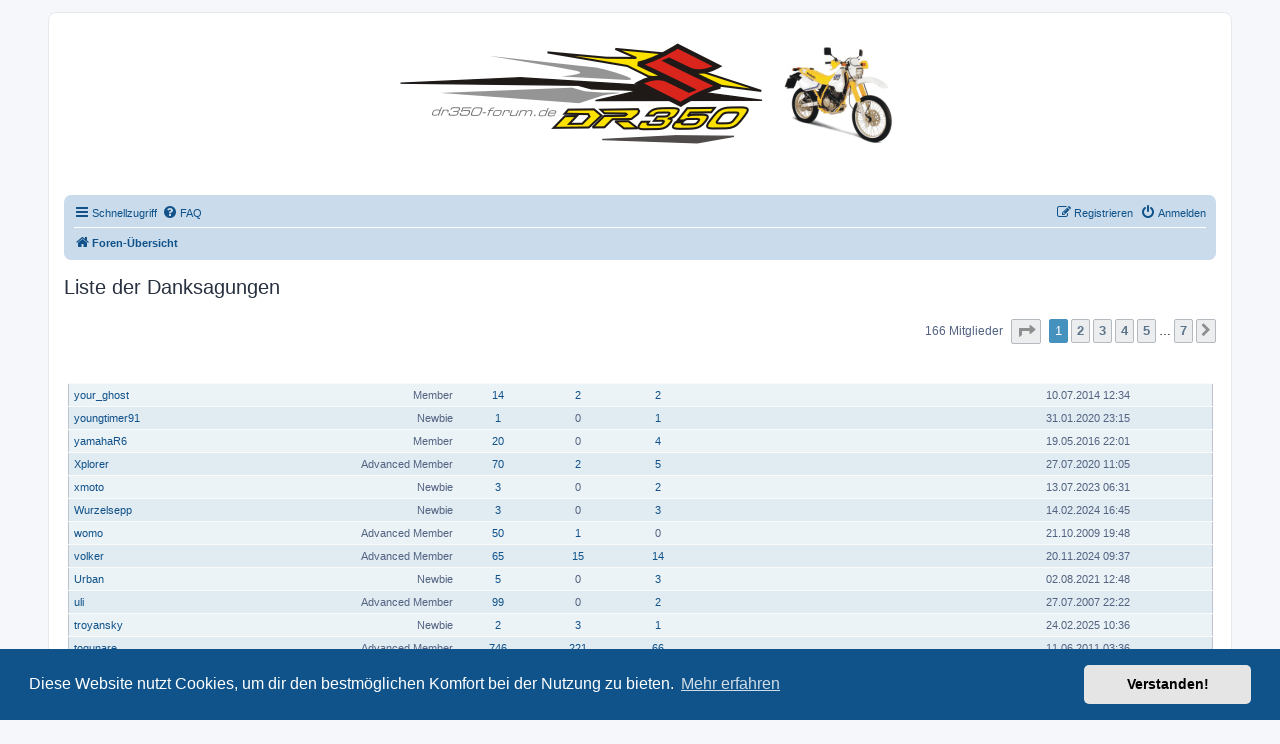

--- FILE ---
content_type: text/html; charset=UTF-8
request_url: https://dr350-forum.de/forum/app.php/thankslist?tslash=&sid=7c346284d77f52541ea310fd1eea1ff8
body_size: 5273
content:
<!DOCTYPE html>
<html dir="ltr" lang="de">
<head>
<meta charset="utf-8" />
<meta http-equiv="X-UA-Compatible" content="IE=edge">
<meta name="viewport" content="width=device-width, initial-scale=1" />

<title>DR350-Forum - Liste der Danksagungen</title>

	<link rel="alternate" type="application/atom+xml" title="Feed - DR350-Forum" href="/forum/app.php/feed?sid=ae229248b8ba3b2ee14ebf94bd1bf1b4">			<link rel="alternate" type="application/atom+xml" title="Feed - Neue Themen" href="/forum/app.php/feed/topics?sid=ae229248b8ba3b2ee14ebf94bd1bf1b4">				

<!--
	phpBB style name: prosilver
	Based on style:   prosilver (this is the default phpBB3 style)
	Original author:  Tom Beddard ( http://www.subBlue.com/ )
	Modified by:
-->

<link href="./../assets/css/font-awesome.min.css?assets_version=159" rel="stylesheet">
<link href="./../styles/dr350-forum/theme/stylesheet.css?assets_version=159" rel="stylesheet">
<link href="./../styles/dr350-forum/theme/de/stylesheet.css?assets_version=159" rel="stylesheet">



	<link href="./../assets/cookieconsent/cookieconsent.min.css?assets_version=159" rel="stylesheet">

<!--[if lte IE 9]>
	<link href="./../styles/dr350-forum/theme/tweaks.css?assets_version=159" rel="stylesheet">
<![endif]-->

<style type="text/css">
    .mention {
        color: #ff0000;
    }
</style>
<link href="./../ext/paul999/mention/styles/all/theme/mention.css?assets_version=159" rel="stylesheet" media="screen">
<link href="./../ext/phpbbgallery/core/styles/prosilver/theme/gallery.css?assets_version=159" rel="stylesheet" media="screen">
<link href="./../ext/phpbbgallery/core/styles/all/theme/default.css?assets_version=159" rel="stylesheet" media="screen">



</head>
<body id="phpbb" class="nojs notouch section-app/thankslist ltr ">


<div id="wrap" class="wrap">
	<a id="top" class="top-anchor" accesskey="t"></a>
	<div id="page-header">
		<div class="headerbar" role="banner">
					<div class="inner">

			<div id="site-description" class="site-description">
		<a id="logo" class="logo" href="./../index.php?sid=ae229248b8ba3b2ee14ebf94bd1bf1b4" title="Foren-Übersicht">
					<span class="site_logo"></span>
				</a>
				<h1>DR350-Forum</h1>
				<p></p>
				<p class="skiplink"><a href="#start_here">Zum Inhalt</a></p>
			</div>

									
			</div>
					</div>
				<div class="navbar" role="navigation">
	<div class="inner">

	<ul id="nav-main" class="nav-main linklist" role="menubar">

		<li id="quick-links" class="quick-links dropdown-container responsive-menu hidden" data-skip-responsive="true">
			<a href="#" class="dropdown-trigger">
				<i class="icon fa-bars fa-fw" aria-hidden="true"></i><span>Schnellzugriff</span>
			</a>
			<div class="dropdown">
				<div class="pointer"><div class="pointer-inner"></div></div>
				<ul class="dropdown-contents" role="menu">
					
					
											<li class="separator"></li>
													<li>
								<a href="./../memberlist.php?sid=ae229248b8ba3b2ee14ebf94bd1bf1b4" role="menuitem">
									<i class="icon fa-group fa-fw" aria-hidden="true"></i><span>Mitglieder</span>
								</a>
							</li>
																			<li>
								<a href="./../memberlist.php?mode=team&amp;sid=ae229248b8ba3b2ee14ebf94bd1bf1b4" role="menuitem">
									<i class="icon fa-shield fa-fw" aria-hidden="true"></i><span>Das Team</span>
								</a>
							</li>
																<li class="separator"></li>

						<li>
		<a href="/forum/app.php/toplist?tslash=&amp;sid=ae229248b8ba3b2ee14ebf94bd1bf1b4"  role="menuitem">
			<i class="icon fa-star-o fa-fw" aria-hidden="true"></i><span>Beitragstopliste</span>
		</a>
	</li>
	<li>
		<a href="/forum/app.php/thankslist?tslash=&amp;sid=ae229248b8ba3b2ee14ebf94bd1bf1b4"  role="menuitem">
			<i class="icon fa-thumbs-o-up fa-fw" aria-hidden="true"></i><span>Liste der Danksagungen</span>
		</a>
	</li>
				</ul>
			</div>
		</li>

				<li data-skip-responsive="true">
			<a href="/forum/app.php/help/faq?sid=ae229248b8ba3b2ee14ebf94bd1bf1b4" rel="help" title="Häufig gestellte Fragen" role="menuitem">
				<i class="icon fa-question-circle fa-fw" aria-hidden="true"></i><span>FAQ</span>
			</a>
		</li>
								
			<li class="rightside"  data-skip-responsive="true">
			<a href="./../ucp.php?mode=login&amp;redirect=app.php%2Fthankslist%3Ftslash%3D&amp;sid=ae229248b8ba3b2ee14ebf94bd1bf1b4" title="Anmelden" accesskey="x" role="menuitem">
				<i class="icon fa-power-off fa-fw" aria-hidden="true"></i><span>Anmelden</span>
			</a>
		</li>
					<li class="rightside" data-skip-responsive="true">
				<a href="./../ucp.php?mode=register&amp;sid=ae229248b8ba3b2ee14ebf94bd1bf1b4" role="menuitem">
					<i class="icon fa-pencil-square-o  fa-fw" aria-hidden="true"></i><span>Registrieren</span>
				</a>
			</li>
						</ul>

	<ul id="nav-breadcrumbs" class="nav-breadcrumbs linklist navlinks" role="menubar">
				
		
		<li class="breadcrumbs" itemscope itemtype="https://schema.org/BreadcrumbList">

			
							<span class="crumb" itemtype="https://schema.org/ListItem" itemprop="itemListElement" itemscope><a itemprop="item" href="./../index.php?sid=ae229248b8ba3b2ee14ebf94bd1bf1b4" accesskey="h" data-navbar-reference="index"><i class="icon fa-home fa-fw"></i><span itemprop="name">Foren-Übersicht</span></a><meta itemprop="position" content="1" /></span>

			
					</li>

		
			</ul>

	</div>
</div>
	</div>

	
	<a id="start_here" class="anchor"></a>
	<div id="page-body" class="page-body" role="main">
		
		
<h2 class="solo">Liste der Danksagungen</h2>

	<div class="action-bar top">
		<div class="pagination">
			166 Mitglieder
							<ul>
	<li class="dropdown-container dropdown-button-control dropdown-page-jump page-jump">
		<a class="button button-icon-only dropdown-trigger" href="#" title="Klicke, um auf Seite … zu gehen" role="button"><i class="icon fa-level-down fa-rotate-270" aria-hidden="true"></i><span class="sr-only">Seite <strong>1</strong> von <strong>7</strong></span></a>
		<div class="dropdown">
			<div class="pointer"><div class="pointer-inner"></div></div>
			<ul class="dropdown-contents">
				<li>Gehe zu Seite:</li>
				<li class="page-jump-form">
					<input type="number" name="page-number" min="1" max="999999" title="Gib die Nummer der Seite an, zu der du gehen möchtest." class="inputbox tiny" data-per-page="25" data-base-url="&#x2F;forum&#x2F;app.php&#x2F;thankslist&#x3F;tslash&#x3D;&amp;amp&#x3B;sid&#x3D;ae229248b8ba3b2ee14ebf94bd1bf1b4" data-start-name="start" />
					<input class="button2" value="Los" type="button" />
				</li>
			</ul>
		</div>
	</li>
		<li class="active"><span>1</span></li>
				<li><a class="button" href="/forum/app.php/thankslist?tslash=&amp;sid=ae229248b8ba3b2ee14ebf94bd1bf1b4&amp;start=25" role="button">2</a></li>
				<li><a class="button" href="/forum/app.php/thankslist?tslash=&amp;sid=ae229248b8ba3b2ee14ebf94bd1bf1b4&amp;start=50" role="button">3</a></li>
				<li><a class="button" href="/forum/app.php/thankslist?tslash=&amp;sid=ae229248b8ba3b2ee14ebf94bd1bf1b4&amp;start=75" role="button">4</a></li>
				<li><a class="button" href="/forum/app.php/thankslist?tslash=&amp;sid=ae229248b8ba3b2ee14ebf94bd1bf1b4&amp;start=100" role="button">5</a></li>
			<li class="ellipsis" role="separator"><span>…</span></li>
				<li><a class="button" href="/forum/app.php/thankslist?tslash=&amp;sid=ae229248b8ba3b2ee14ebf94bd1bf1b4&amp;start=150" role="button">7</a></li>
				<li class="arrow next"><a class="button button-icon-only" href="/forum/app.php/thankslist?tslash=&amp;sid=ae229248b8ba3b2ee14ebf94bd1bf1b4&amp;start=25" rel="next" role="button"><i class="icon fa-chevron-right fa-fw" aria-hidden="true"></i><span class="sr-only">Nächste</span></a></li>
	</ul>
					</div>
	</div>

	<div class="forumbg forumbg-table">
		<div class="inner">

			<table class="table1" cellspacing="1">
				<thead>
				<tr>
					<th class="name" data-dfn="Rang, Benutzername"><span class="rank-img"><a href="">Rang</a></span><a href="/forum/app.php/thankslist?sk=a&amp;sd=a&amp;tslash=&amp;sid=ae229248b8ba3b2ee14ebf94bd1bf1b4">Benutzername</a></th>
					<th class="posts"><a href="/forum/app.php/thankslist?sk=d&amp;sd=a&amp;tslash=&amp;sid=ae229248b8ba3b2ee14ebf94bd1bf1b4">Beiträge</a></th>
					<th class="posts"><a href="/forum/app.php/thankslist?sk=f&amp;sd=d&amp;tslash=&amp;sid=ae229248b8ba3b2ee14ebf94bd1bf1b4">Hat sich bedankt</a></th>
					<th class="posts"><a href="/forum/app.php/thankslist?sk=e&amp;sd=d&amp;tslash=&amp;sid=ae229248b8ba3b2ee14ebf94bd1bf1b4">Danksagung erhalten</a></th>
					<th class="info">Website</th>
					<th class="joined"><a href="/forum/app.php/thankslist?sk=c&amp;sd=a&amp;tslash=&amp;sid=ae229248b8ba3b2ee14ebf94bd1bf1b4">Registriert</a></th>
									</tr>
				</thead>
				<tbody>
						<tr class="bg1">
					<td><span class="rank-img">Member</span><a href="./../memberlist.php?mode=viewprofile&amp;u=2939&amp;sid=ae229248b8ba3b2ee14ebf94bd1bf1b4" class="username">your_ghost</a></td>
					<td class="posts"><a href="" title="Beiträge des Benutzers suchen">14</a></td>
					<td class="posts"><a href="" title="Beiträge des Benutzers suchen">2</a> </td>
					<td class="posts"><a href="" title="Beiträge des Benutzers suchen">2</a></td>
					<td class="info">&nbsp;</td>
					<td>10.07.2014 12:34</td>
									</tr>
						<tr class="bg2">
					<td><span class="rank-img">Newbie</span><a href="./../memberlist.php?mode=viewprofile&amp;u=4347&amp;sid=ae229248b8ba3b2ee14ebf94bd1bf1b4" class="username">youngtimer91</a></td>
					<td class="posts"><a href="" title="Beiträge des Benutzers suchen">1</a></td>
					<td class="posts">0 </td>
					<td class="posts"><a href="" title="Beiträge des Benutzers suchen">1</a></td>
					<td class="info">&nbsp;</td>
					<td>31.01.2020 23:15</td>
									</tr>
						<tr class="bg1">
					<td><span class="rank-img">Member</span><a href="./../memberlist.php?mode=viewprofile&amp;u=3778&amp;sid=ae229248b8ba3b2ee14ebf94bd1bf1b4" class="username">yamahaR6</a></td>
					<td class="posts"><a href="" title="Beiträge des Benutzers suchen">20</a></td>
					<td class="posts">0 </td>
					<td class="posts"><a href="" title="Beiträge des Benutzers suchen">4</a></td>
					<td class="info">&nbsp;</td>
					<td>19.05.2016 22:01</td>
									</tr>
						<tr class="bg2">
					<td><span class="rank-img">Advanced Member</span><a href="./../memberlist.php?mode=viewprofile&amp;u=4435&amp;sid=ae229248b8ba3b2ee14ebf94bd1bf1b4" class="username">Xplorer</a></td>
					<td class="posts"><a href="" title="Beiträge des Benutzers suchen">70</a></td>
					<td class="posts"><a href="" title="Beiträge des Benutzers suchen">2</a> </td>
					<td class="posts"><a href="" title="Beiträge des Benutzers suchen">5</a></td>
					<td class="info">&nbsp;</td>
					<td>27.07.2020 11:05</td>
									</tr>
						<tr class="bg1">
					<td><span class="rank-img">Newbie</span><a href="./../memberlist.php?mode=viewprofile&amp;u=5946&amp;sid=ae229248b8ba3b2ee14ebf94bd1bf1b4" class="username">xmoto</a></td>
					<td class="posts"><a href="" title="Beiträge des Benutzers suchen">3</a></td>
					<td class="posts">0 </td>
					<td class="posts"><a href="" title="Beiträge des Benutzers suchen">2</a></td>
					<td class="info">&nbsp;</td>
					<td>13.07.2023 06:31</td>
									</tr>
						<tr class="bg2">
					<td><span class="rank-img">Newbie</span><a href="./../memberlist.php?mode=viewprofile&amp;u=6029&amp;sid=ae229248b8ba3b2ee14ebf94bd1bf1b4" class="username">Wurzelsepp</a></td>
					<td class="posts"><a href="" title="Beiträge des Benutzers suchen">3</a></td>
					<td class="posts">0 </td>
					<td class="posts"><a href="" title="Beiträge des Benutzers suchen">3</a></td>
					<td class="info">&nbsp;</td>
					<td>14.02.2024 16:45</td>
									</tr>
						<tr class="bg1">
					<td><span class="rank-img">Advanced Member</span><a href="./../memberlist.php?mode=viewprofile&amp;u=1721&amp;sid=ae229248b8ba3b2ee14ebf94bd1bf1b4" class="username">womo</a></td>
					<td class="posts"><a href="" title="Beiträge des Benutzers suchen">50</a></td>
					<td class="posts"><a href="" title="Beiträge des Benutzers suchen">1</a> </td>
					<td class="posts">0</td>
					<td class="info">&nbsp;</td>
					<td>21.10.2009 19:48</td>
									</tr>
						<tr class="bg2">
					<td><span class="rank-img">Advanced Member</span><a href="./../memberlist.php?mode=viewprofile&amp;u=6143&amp;sid=ae229248b8ba3b2ee14ebf94bd1bf1b4" class="username">volker</a></td>
					<td class="posts"><a href="" title="Beiträge des Benutzers suchen">65</a></td>
					<td class="posts"><a href="" title="Beiträge des Benutzers suchen">15</a> </td>
					<td class="posts"><a href="" title="Beiträge des Benutzers suchen">14</a></td>
					<td class="info">&nbsp;</td>
					<td>20.11.2024 09:37</td>
									</tr>
						<tr class="bg1">
					<td><span class="rank-img">Newbie</span><a href="./../memberlist.php?mode=viewprofile&amp;u=4991&amp;sid=ae229248b8ba3b2ee14ebf94bd1bf1b4" class="username">Urban</a></td>
					<td class="posts"><a href="" title="Beiträge des Benutzers suchen">5</a></td>
					<td class="posts">0 </td>
					<td class="posts"><a href="" title="Beiträge des Benutzers suchen">3</a></td>
					<td class="info">&nbsp;</td>
					<td>02.08.2021 12:48</td>
									</tr>
						<tr class="bg2">
					<td><span class="rank-img">Advanced Member</span><a href="./../memberlist.php?mode=viewprofile&amp;u=976&amp;sid=ae229248b8ba3b2ee14ebf94bd1bf1b4" class="username">uli</a></td>
					<td class="posts"><a href="" title="Beiträge des Benutzers suchen">99</a></td>
					<td class="posts">0 </td>
					<td class="posts"><a href="" title="Beiträge des Benutzers suchen">2</a></td>
					<td class="info">&nbsp;</td>
					<td>27.07.2007 22:22</td>
									</tr>
						<tr class="bg1">
					<td><span class="rank-img">Newbie</span><a href="./../memberlist.php?mode=viewprofile&amp;u=6168&amp;sid=ae229248b8ba3b2ee14ebf94bd1bf1b4" class="username">troyansky</a></td>
					<td class="posts"><a href="" title="Beiträge des Benutzers suchen">2</a></td>
					<td class="posts"><a href="" title="Beiträge des Benutzers suchen">3</a> </td>
					<td class="posts"><a href="" title="Beiträge des Benutzers suchen">1</a></td>
					<td class="info">&nbsp;</td>
					<td>24.02.2025 10:36</td>
									</tr>
						<tr class="bg2">
					<td><span class="rank-img">Advanced Member</span><a href="./../memberlist.php?mode=viewprofile&amp;u=2232&amp;sid=ae229248b8ba3b2ee14ebf94bd1bf1b4" class="username">toqunare</a></td>
					<td class="posts"><a href="" title="Beiträge des Benutzers suchen">746</a></td>
					<td class="posts"><a href="" title="Beiträge des Benutzers suchen">221</a> </td>
					<td class="posts"><a href="" title="Beiträge des Benutzers suchen">66</a></td>
					<td class="info">&nbsp;</td>
					<td>11.06.2011 03:36</td>
									</tr>
						<tr class="bg1">
					<td><span class="rank-img">Member</span><a href="./../memberlist.php?mode=viewprofile&amp;u=5978&amp;sid=ae229248b8ba3b2ee14ebf94bd1bf1b4" class="username">Tille</a></td>
					<td class="posts"><a href="" title="Beiträge des Benutzers suchen">14</a></td>
					<td class="posts">0 </td>
					<td class="posts"><a href="" title="Beiträge des Benutzers suchen">4</a></td>
					<td class="info">&nbsp;</td>
					<td>01.11.2023 12:43</td>
									</tr>
						<tr class="bg2">
					<td><span class="rank-img">Newbie</span><a href="./../memberlist.php?mode=viewprofile&amp;u=5930&amp;sid=ae229248b8ba3b2ee14ebf94bd1bf1b4" class="username">TikiCustoms</a></td>
					<td class="posts"><a href="" title="Beiträge des Benutzers suchen">1</a></td>
					<td class="posts"><a href="" title="Beiträge des Benutzers suchen">2</a> </td>
					<td class="posts">0</td>
					<td class="info">&nbsp;</td>
					<td>22.05.2023 10:38</td>
									</tr>
						<tr class="bg1">
					<td><span class="rank-img">Ex-Admin</span><a href="./../memberlist.php?mode=viewprofile&amp;u=2&amp;sid=ae229248b8ba3b2ee14ebf94bd1bf1b4" class="username">ThomasD</a></td>
					<td class="posts"><a href="" title="Beiträge des Benutzers suchen">4703</a></td>
					<td class="posts">0 </td>
					<td class="posts"><a href="" title="Beiträge des Benutzers suchen">3</a></td>
					<td class="info"><div><!-- m --><a class="postlink" href="http://www.decker4u.de">http://www.decker4u.de</a><!-- m --></div></td>
					<td>16.05.2004 13:22</td>
									</tr>
						<tr class="bg2">
					<td><span class="rank-img">Newbie</span><a href="./../memberlist.php?mode=viewprofile&amp;u=6067&amp;sid=ae229248b8ba3b2ee14ebf94bd1bf1b4" class="username">The_Roland</a></td>
					<td class="posts"><a href="" title="Beiträge des Benutzers suchen">9</a></td>
					<td class="posts"><a href="" title="Beiträge des Benutzers suchen">4</a> </td>
					<td class="posts"><a href="" title="Beiträge des Benutzers suchen">3</a></td>
					<td class="info">&nbsp;</td>
					<td>21.04.2024 11:52</td>
									</tr>
						<tr class="bg1">
					<td><span class="rank-img">Newbie</span><a href="./../memberlist.php?mode=viewprofile&amp;u=3634&amp;sid=ae229248b8ba3b2ee14ebf94bd1bf1b4" class="username">tamaschi</a></td>
					<td class="posts"><a href="" title="Beiträge des Benutzers suchen">7</a></td>
					<td class="posts">0 </td>
					<td class="posts"><a href="" title="Beiträge des Benutzers suchen">1</a></td>
					<td class="info">&nbsp;</td>
					<td>28.07.2015 21:45</td>
									</tr>
						<tr class="bg2">
					<td><span class="rank-img">Newbie</span><a href="./../memberlist.php?mode=viewprofile&amp;u=6139&amp;sid=ae229248b8ba3b2ee14ebf94bd1bf1b4" class="username">T.O.</a></td>
					<td class="posts"><a href="" title="Beiträge des Benutzers suchen">8</a></td>
					<td class="posts"><a href="" title="Beiträge des Benutzers suchen">9</a> </td>
					<td class="posts"><a href="" title="Beiträge des Benutzers suchen">2</a></td>
					<td class="info">&nbsp;</td>
					<td>13.11.2024 16:08</td>
									</tr>
						<tr class="bg1">
					<td><span class="rank-img">Newbie</span><a href="./../memberlist.php?mode=viewprofile&amp;u=6017&amp;sid=ae229248b8ba3b2ee14ebf94bd1bf1b4" class="username">Suzunki89</a></td>
					<td class="posts"><a href="" title="Beiträge des Benutzers suchen">5</a></td>
					<td class="posts">0 </td>
					<td class="posts"><a href="" title="Beiträge des Benutzers suchen">1</a></td>
					<td class="info">&nbsp;</td>
					<td>10.02.2024 16:39</td>
									</tr>
						<tr class="bg2">
					<td><span class="rank-img">Member</span><a href="./../memberlist.php?mode=viewprofile&amp;u=6057&amp;sid=ae229248b8ba3b2ee14ebf94bd1bf1b4" class="username">su.sann</a></td>
					<td class="posts"><a href="" title="Beiträge des Benutzers suchen">10</a></td>
					<td class="posts"><a href="" title="Beiträge des Benutzers suchen">17</a> </td>
					<td class="posts"><a href="" title="Beiträge des Benutzers suchen">1</a></td>
					<td class="info">&nbsp;</td>
					<td>27.03.2024 17:40</td>
									</tr>
						<tr class="bg1">
					<td><span class="rank-img">Member</span><a href="./../memberlist.php?mode=viewprofile&amp;u=3537&amp;sid=ae229248b8ba3b2ee14ebf94bd1bf1b4" class="username">Stefan_RB</a></td>
					<td class="posts"><a href="" title="Beiträge des Benutzers suchen">12</a></td>
					<td class="posts"><a href="" title="Beiträge des Benutzers suchen">1</a> </td>
					<td class="posts"><a href="" title="Beiträge des Benutzers suchen">5</a></td>
					<td class="info"><div><!-- m --><a class="postlink" href="https://www.dr-big-shop.de">https://www.dr-big-shop.de</a><!-- m --></div></td>
					<td>18.02.2015 21:49</td>
									</tr>
						<tr class="bg2">
					<td><span class="rank-img">Advanced Member</span><a href="./../memberlist.php?mode=viewprofile&amp;u=2972&amp;sid=ae229248b8ba3b2ee14ebf94bd1bf1b4" class="username">Staubteufelchen</a></td>
					<td class="posts"><a href="" title="Beiträge des Benutzers suchen">353</a></td>
					<td class="posts">0 </td>
					<td class="posts"><a href="" title="Beiträge des Benutzers suchen">48</a></td>
					<td class="info">&nbsp;</td>
					<td>11.09.2014 15:11</td>
									</tr>
						<tr class="bg1">
					<td><span class="rank-img">Advanced Member</span><a href="./../memberlist.php?mode=viewprofile&amp;u=6035&amp;sid=ae229248b8ba3b2ee14ebf94bd1bf1b4" class="username">SPeffiK</a></td>
					<td class="posts"><a href="" title="Beiträge des Benutzers suchen">61</a></td>
					<td class="posts"><a href="" title="Beiträge des Benutzers suchen">20</a> </td>
					<td class="posts"><a href="" title="Beiträge des Benutzers suchen">17</a></td>
					<td class="info">&nbsp;</td>
					<td>18.02.2024 15:00</td>
									</tr>
						<tr class="bg2">
					<td><span class="rank-img">Newbie</span><a href="./../memberlist.php?mode=viewprofile&amp;u=5828&amp;sid=ae229248b8ba3b2ee14ebf94bd1bf1b4" class="username">Sls</a></td>
					<td class="posts"><a href="" title="Beiträge des Benutzers suchen">7</a></td>
					<td class="posts"><a href="" title="Beiträge des Benutzers suchen">3</a> </td>
					<td class="posts"><a href="" title="Beiträge des Benutzers suchen">4</a></td>
					<td class="info">&nbsp;</td>
					<td>03.04.2023 03:22</td>
									</tr>
						<tr class="bg1">
					<td><span class="rank-img">Advanced Member</span><a href="./../memberlist.php?mode=viewprofile&amp;u=6150&amp;sid=ae229248b8ba3b2ee14ebf94bd1bf1b4" class="username">SimonL05</a></td>
					<td class="posts"><a href="" title="Beiträge des Benutzers suchen">35</a></td>
					<td class="posts"><a href="" title="Beiträge des Benutzers suchen">6</a> </td>
					<td class="posts"><a href="" title="Beiträge des Benutzers suchen">8</a></td>
					<td class="info">&nbsp;</td>
					<td>02.01.2025 21:05</td>
									</tr>
						</tbody>
			</table>
		</div>
	</div>

	<div class="action-bar bottom">
		<div class="pagination">
			166 Mitglieder
							<ul>
	<li class="dropdown-container dropdown-button-control dropdown-page-jump page-jump">
		<a class="button button-icon-only dropdown-trigger" href="#" title="Klicke, um auf Seite … zu gehen" role="button"><i class="icon fa-level-down fa-rotate-270" aria-hidden="true"></i><span class="sr-only">Seite <strong>1</strong> von <strong>7</strong></span></a>
		<div class="dropdown">
			<div class="pointer"><div class="pointer-inner"></div></div>
			<ul class="dropdown-contents">
				<li>Gehe zu Seite:</li>
				<li class="page-jump-form">
					<input type="number" name="page-number" min="1" max="999999" title="Gib die Nummer der Seite an, zu der du gehen möchtest." class="inputbox tiny" data-per-page="25" data-base-url="&#x2F;forum&#x2F;app.php&#x2F;thankslist&#x3F;tslash&#x3D;&amp;amp&#x3B;sid&#x3D;ae229248b8ba3b2ee14ebf94bd1bf1b4" data-start-name="start" />
					<input class="button2" value="Los" type="button" />
				</li>
			</ul>
		</div>
	</li>
		<li class="active"><span>1</span></li>
				<li><a class="button" href="/forum/app.php/thankslist?tslash=&amp;sid=ae229248b8ba3b2ee14ebf94bd1bf1b4&amp;start=25" role="button">2</a></li>
				<li><a class="button" href="/forum/app.php/thankslist?tslash=&amp;sid=ae229248b8ba3b2ee14ebf94bd1bf1b4&amp;start=50" role="button">3</a></li>
				<li><a class="button" href="/forum/app.php/thankslist?tslash=&amp;sid=ae229248b8ba3b2ee14ebf94bd1bf1b4&amp;start=75" role="button">4</a></li>
				<li><a class="button" href="/forum/app.php/thankslist?tslash=&amp;sid=ae229248b8ba3b2ee14ebf94bd1bf1b4&amp;start=100" role="button">5</a></li>
			<li class="ellipsis" role="separator"><span>…</span></li>
				<li><a class="button" href="/forum/app.php/thankslist?tslash=&amp;sid=ae229248b8ba3b2ee14ebf94bd1bf1b4&amp;start=150" role="button">7</a></li>
				<li class="arrow next"><a class="button button-icon-only" href="/forum/app.php/thankslist?tslash=&amp;sid=ae229248b8ba3b2ee14ebf94bd1bf1b4&amp;start=25" rel="next" role="button"><i class="icon fa-chevron-right fa-fw" aria-hidden="true"></i><span class="sr-only">Nächste</span></a></li>
	</ul>
					</div>
	</div>


<div class="action-bar actions-jump">
	
		<div class="jumpbox dropdown-container dropdown-container-right dropdown-up dropdown-left dropdown-button-control" id="jumpbox">
			<span title="Gehe zu" class="button button-secondary dropdown-trigger dropdown-select">
				<span>Gehe zu</span>
				<span class="caret"><i class="icon fa-sort-down fa-fw" aria-hidden="true"></i></span>
			</span>
		<div class="dropdown">
			<div class="pointer"><div class="pointer-inner"></div></div>
			<ul class="dropdown-contents">
																				<li><a href="./../viewforum.php?f=29&amp;sid=ae229248b8ba3b2ee14ebf94bd1bf1b4" class="jumpbox-cat-link"> <span> Allgemeines</span></a></li>
																<li><a href="./../viewforum.php?f=53&amp;sid=ae229248b8ba3b2ee14ebf94bd1bf1b4" class="jumpbox-sub-link"><span class="spacer"></span> <span>&#8627; &nbsp; Neue Mitglieder</span></a></li>
																<li><a href="./../viewforum.php?f=4&amp;sid=ae229248b8ba3b2ee14ebf94bd1bf1b4" class="jumpbox-sub-link"><span class="spacer"></span> <span>&#8627; &nbsp; Plauderecke &amp; Offtopic</span></a></li>
																<li><a href="./../viewforum.php?f=9&amp;sid=ae229248b8ba3b2ee14ebf94bd1bf1b4" class="jumpbox-sub-link"><span class="spacer"></span> <span>&#8627; &nbsp; Alles zum Forum</span></a></li>
																<li><a href="./../viewforum.php?f=33&amp;sid=ae229248b8ba3b2ee14ebf94bd1bf1b4" class="jumpbox-sub-link"><span class="spacer"></span> <span>&#8627; &nbsp; Bildergalerie</span></a></li>
																<li><a href="./../viewforum.php?f=52&amp;sid=ae229248b8ba3b2ee14ebf94bd1bf1b4" class="jumpbox-sub-link"><span class="spacer"></span> <span>&#8627; &nbsp; Archiv</span></a></li>
																<li><a href="./../viewforum.php?f=54&amp;sid=ae229248b8ba3b2ee14ebf94bd1bf1b4" class="jumpbox-sub-link"><span class="spacer"></span> <span>&#8627; &nbsp; Mitgliederkarte</span></a></li>
																<li><a href="./../viewforum.php?f=30&amp;sid=ae229248b8ba3b2ee14ebf94bd1bf1b4" class="jumpbox-cat-link"> <span> Technik</span></a></li>
																<li><a href="./../viewforum.php?f=13&amp;sid=ae229248b8ba3b2ee14ebf94bd1bf1b4" class="jumpbox-sub-link"><span class="spacer"></span> <span>&#8627; &nbsp; Technik Allgemein</span></a></li>
																<li><a href="./../viewforum.php?f=14&amp;sid=ae229248b8ba3b2ee14ebf94bd1bf1b4" class="jumpbox-sub-link"><span class="spacer"></span> <span>&#8627; &nbsp; Tips &amp; Tricks - die Technik FAQ</span></a></li>
																<li><a href="./../viewforum.php?f=19&amp;sid=ae229248b8ba3b2ee14ebf94bd1bf1b4" class="jumpbox-sub-link"><span class="spacer"></span> <span>&#8627; &nbsp; Tech Support</span></a></li>
																<li><a href="./../viewforum.php?f=55&amp;sid=ae229248b8ba3b2ee14ebf94bd1bf1b4" class="jumpbox-sub-link"><span class="spacer"></span> <span>&#8627; &nbsp; TÜV / HU Abteilung</span></a></li>
																<li><a href="./../viewforum.php?f=56&amp;sid=ae229248b8ba3b2ee14ebf94bd1bf1b4" class="jumpbox-sub-link"><span class="spacer"></span> <span>&#8627; &nbsp; Wer macht/hat Was?</span></a></li>
																<li><a href="./../viewforum.php?f=27&amp;sid=ae229248b8ba3b2ee14ebf94bd1bf1b4" class="jumpbox-sub-link"><span class="spacer"></span> <span>&#8627; &nbsp; DR350 technical board</span></a></li>
																<li><a href="./../viewforum.php?f=31&amp;sid=ae229248b8ba3b2ee14ebf94bd1bf1b4" class="jumpbox-cat-link"> <span> Treffen und Events</span></a></li>
																<li><a href="./../viewforum.php?f=20&amp;sid=ae229248b8ba3b2ee14ebf94bd1bf1b4" class="jumpbox-sub-link"><span class="spacer"></span> <span>&#8627; &nbsp; Allgemeine Treffen und Events</span></a></li>
																<li><a href="./../viewforum.php?f=21&amp;sid=ae229248b8ba3b2ee14ebf94bd1bf1b4" class="jumpbox-sub-link"><span class="spacer"></span> <span>&#8627; &nbsp; DR350 Treffen</span></a></li>
																<li><a href="./../viewforum.php?f=32&amp;sid=ae229248b8ba3b2ee14ebf94bd1bf1b4" class="jumpbox-cat-link"> <span> Marktplatz</span></a></li>
																<li><a href="./../viewforum.php?f=15&amp;sid=ae229248b8ba3b2ee14ebf94bd1bf1b4" class="jumpbox-sub-link"><span class="spacer"></span> <span>&#8627; &nbsp; Biete</span></a></li>
																<li><a href="./../viewforum.php?f=16&amp;sid=ae229248b8ba3b2ee14ebf94bd1bf1b4" class="jumpbox-sub-link"><span class="spacer"></span> <span>&#8627; &nbsp; Suche</span></a></li>
																<li><a href="./../viewforum.php?f=28&amp;sid=ae229248b8ba3b2ee14ebf94bd1bf1b4" class="jumpbox-sub-link"><span class="spacer"></span> <span>&#8627; &nbsp; ebay-Angebote</span></a></li>
											</ul>
		</div>
	</div>

	</div>

			</div>


<div id="page-footer" class="page-footer" role="contentinfo">
	<div class="navbar" role="navigation">
	<div class="inner">

	<ul id="nav-footer" class="nav-footer linklist" role="menubar">
		<li class="breadcrumbs">
									<span class="crumb"><a href="./../index.php?sid=ae229248b8ba3b2ee14ebf94bd1bf1b4" data-navbar-reference="index"><i class="icon fa-home fa-fw" aria-hidden="true"></i><span>Foren-Übersicht</span></a></span>					</li>
		
				<li class="rightside">Alle Zeiten sind <span title="Europa/Berlin">UTC+01:00</span></li>
							<li class="rightside">
				<a href="/forum/app.php/user/delete_cookies?sid=ae229248b8ba3b2ee14ebf94bd1bf1b4" data-ajax="true" data-refresh="true" role="menuitem">
					<i class="icon fa-trash fa-fw" aria-hidden="true"></i><span>Alle Cookies löschen</span>
				</a>
			</li>
							<li class="rightside" data-last-responsive="true">
					<a href="./../memberlist.php?sid=ae229248b8ba3b2ee14ebf94bd1bf1b4" title="Zeigt eine vollständige Liste aller Mitglieder an" role="menuitem">
						<i class="icon fa-group fa-fw" aria-hidden="true"></i><span>Mitglieder</span>
					</a>
				</li>
												<li class="rightside" data-last-responsive="true">
				<a href="./../memberlist.php?mode=team&amp;sid=ae229248b8ba3b2ee14ebf94bd1bf1b4" role="menuitem">
					<i class="icon fa-shield fa-fw" aria-hidden="true"></i><span>Das Team</span>
				</a>
			</li>
									<li class="rightside" data-last-responsive="true">
				<a href="./../memberlist.php?mode=contactadmin&amp;sid=ae229248b8ba3b2ee14ebf94bd1bf1b4" role="menuitem">
					<i class="icon fa-envelope fa-fw" aria-hidden="true"></i><span>Kontakt</span>
				</a>
			</li>
			</ul>

	</div>
</div>

	<div class="copyright">
				<p class="footer-row">
			<span class="footer-copyright">Powered by <a href="https://www.phpbb.com/">phpBB</a>&reg; Forum Software &copy; phpBB Limited</span>
		</p>
				<p class="footer-row">
			<span class="footer-copyright">Deutsche Übersetzung durch <a href="https://www.phpbb.de/">phpBB.de</a></span>
		</p>
						<p class="footer-row" role="menu">
			<a class="footer-link" href="./../ucp.php?mode=privacy&amp;sid=ae229248b8ba3b2ee14ebf94bd1bf1b4" title="Datenschutz" role="menuitem">
				<span class="footer-link-text">Datenschutz</span>
			</a>
			|
			<a class="footer-link" href="./../ucp.php?mode=terms&amp;sid=ae229248b8ba3b2ee14ebf94bd1bf1b4" title="Nutzungsbedingungen" role="menuitem">
				<span class="footer-link-text">Nutzungsbedingungen</span>
			</a>
		</p>
					</div>

	<div id="darkenwrapper" class="darkenwrapper" data-ajax-error-title="AJAX-Fehler" data-ajax-error-text="Bei der Verarbeitung deiner Anfrage ist ein Fehler aufgetreten." data-ajax-error-text-abort="Der Benutzer hat die Anfrage abgebrochen." data-ajax-error-text-timeout="Bei deiner Anfrage ist eine Zeitüberschreitung aufgetreten. Bitte versuche es erneut." data-ajax-error-text-parsererror="Bei deiner Anfrage ist etwas falsch gelaufen und der Server hat eine ungültige Antwort zurückgegeben.">
		<div id="darken" class="darken">&nbsp;</div>
	</div>

	<div id="phpbb_alert" class="phpbb_alert" data-l-err="Fehler" data-l-timeout-processing-req="Bei der Anfrage ist eine Zeitüberschreitung aufgetreten.">
		<a href="#" class="alert_close">
			<i class="icon fa-times-circle fa-fw" aria-hidden="true"></i>
		</a>
		<h3 class="alert_title">&nbsp;</h3><p class="alert_text"></p>
	</div>
	<div id="phpbb_confirm" class="phpbb_alert">
		<a href="#" class="alert_close">
			<i class="icon fa-times-circle fa-fw" aria-hidden="true"></i>
		</a>
		<div class="alert_text"></div>
	</div>
</div>

</div>

<div>
	<a id="bottom" class="anchor" accesskey="z"></a>
	</div>

<script src="./../assets/javascript/jquery-3.7.1.min.js?assets_version=159"></script>
<script src="./../assets/javascript/core.js?assets_version=159"></script>

	<script src="./../assets/cookieconsent/cookieconsent.min.js?assets_version=159"></script>
	<script>
		if (typeof window.cookieconsent === "object") {
			window.addEventListener("load", function(){
				window.cookieconsent.initialise({
					"palette": {
						"popup": {
							"background": "#0F538A"
						},
						"button": {
							"background": "#E5E5E5"
						}
					},
					"theme": "classic",
					"content": {
						"message": "Diese\u0020Website\u0020nutzt\u0020Cookies,\u0020um\u0020dir\u0020den\u0020bestm\u00F6glichen\u0020Komfort\u0020bei\u0020der\u0020Nutzung\u0020zu\u0020bieten.",
						"dismiss": "Verstanden\u0021",
						"link": "Mehr\u0020erfahren",
						"href": "./../ucp.php?mode=privacy&amp;sid=ae229248b8ba3b2ee14ebf94bd1bf1b4"
					}
				});
			});
		}
	</script>


<!--// Let's destroy all gallery stuff -->
<script>
	(function($) {  // Avoid conflicts with other libraries
		$('#pf_gallery_palbum').prop('disabled', true);
	})(jQuery); // Avoid conflicts with other libraries
</script>
<script src="./../styles/dr350-forum/template/forum_fn.js?assets_version=159"></script>
<script src="./../styles/dr350-forum/template/ajax.js?assets_version=159"></script>



</body>
</html>
